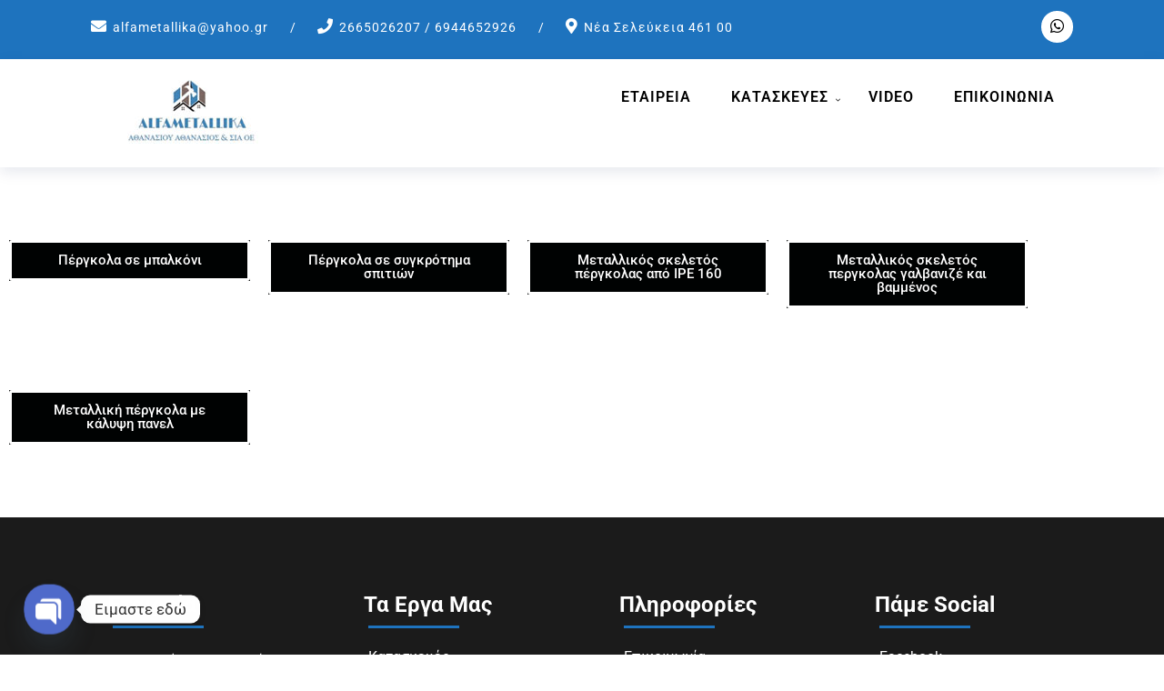

--- FILE ---
content_type: text/css
request_url: https://alfametallika.gr/wp-content/uploads/elementor/css/post-5115.css?ver=1768920541
body_size: 243
content:
.elementor-5115 .elementor-element.elementor-element-02bbd3a{--spacer-size:50px;}.elementor-widget-button .elementor-button{background-color:var( --e-global-color-accent );font-family:var( --e-global-typography-accent-font-family ), Sans-serif;font-weight:var( --e-global-typography-accent-font-weight );}.elementor-5115 .elementor-element.elementor-element-a34c7e3 .elementor-button{background-color:#61CE7000;font-family:"Roboto", Sans-serif;font-weight:500;border-style:solid;}.elementor-5115 .elementor-element.elementor-element-a34c7e3 > .elementor-widget-container{background-color:transparent;background-image:linear-gradient(180deg, #040405F7 0%, #000202 2%);}.elementor-5115 .elementor-element.elementor-element-d330a13 .elementor-button{background-color:#61CE7000;font-family:"Roboto", Sans-serif;font-weight:500;border-style:solid;}.elementor-5115 .elementor-element.elementor-element-d330a13 > .elementor-widget-container{background-color:transparent;background-image:linear-gradient(180deg, #040405F7 0%, #000202 2%);}.elementor-5115 .elementor-element.elementor-element-8a17a09.elementor-column > .elementor-widget-wrap{justify-content:center;}.elementor-5115 .elementor-element.elementor-element-3a29199 .elementor-button{background-color:#61CE7000;font-family:"Roboto", Sans-serif;font-weight:500;border-style:solid;}.elementor-5115 .elementor-element.elementor-element-3a29199 > .elementor-widget-container{background-color:transparent;background-image:linear-gradient(180deg, #040405F7 0%, #000202 2%);}.elementor-5115 .elementor-element.elementor-element-47a6412 .elementor-button{background-color:#61CE7000;font-family:"Roboto", Sans-serif;font-weight:500;border-style:solid;}.elementor-5115 .elementor-element.elementor-element-47a6412 > .elementor-widget-container{background-color:transparent;background-image:linear-gradient(180deg, #040405F7 0%, #000202 2%);}.elementor-5115 .elementor-element.elementor-element-94ebdf4{--spacer-size:50px;}.elementor-5115 .elementor-element.elementor-element-b04ded5 .elementor-button{background-color:#61CE7000;font-family:"Roboto", Sans-serif;font-weight:500;border-style:solid;}.elementor-5115 .elementor-element.elementor-element-b04ded5 > .elementor-widget-container{background-color:transparent;background-image:linear-gradient(180deg, #040405F7 0%, #000202 2%);}.elementor-5115 .elementor-element.elementor-element-d2c9993.elementor-column > .elementor-widget-wrap{justify-content:center;}.elementor-5115 .elementor-element.elementor-element-c7a58d5{--spacer-size:50px;}